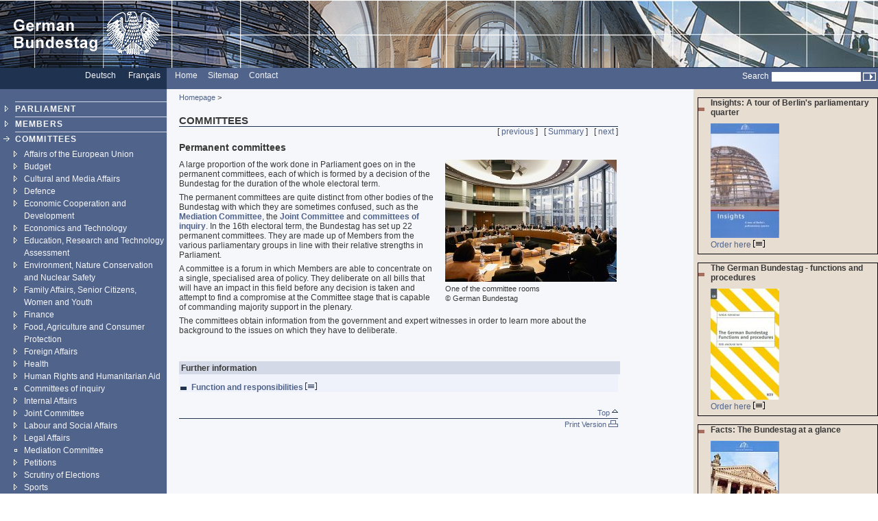

--- FILE ---
content_type: text/html; charset=UTF-8
request_url: https://webarchiv.bundestag.de/archive/2007/0206/htdocs_e/committees/index.html
body_size: 3975
content:
<!DOCTYPE html PUBLIC "-//W3C//DTD XHTML 1.0 Strict//EN"
    "http://www.w3.org/TR/xhtml1/DTD/xhtml1-strict.dtd">
<html xmlns="http://www.w3.org/1999/xhtml" xml:lang="en" lang="en">
<!-- Mirrored from www.bundestag.de/htdocs_e/committees/index.html by HTTrack Website Copier/3.x [XR&CO'2004], Tue, 06 Feb 2007 16:49:10 GMT -->
<head>
<meta name="generator" content=
"HTML Tidy for Windows (vers 7 December 2008), see www.w3.org" />
<meta name="generator" content=
"NPS by Infopark AG; TE 6.0.3HF6-9413 (r12152); 0cc21e46242c142055c1cdf4136897e1c6836430654abd52" />
<link rel="stylesheet" type="text/css" href=
"../../layout/css/btg.css" media="all" />
<link rel="stylesheet" type="text/css" href=
"../../layout/css/btg2.css" media="all" />
<link rel="stylesheet" type="text/css" href=
"../../layout/css/print.css" media="print" /><!--[if lt IE 7]>
<link rel="stylesheet" type="text/css" href="../../layout/css/btg_msie.css" />
<![endif]-->
<meta http-equiv="language" content="en" />
<meta http-equiv="content-type" content=
"text/html; charset=us-ascii" />
<meta name="keywords" content=
"German, Germany, Bundestag, Parliament, Committees" />
<meta name="description" content="German Bundestag - committees" />
<meta name="date" content="18.12.2006" />
<meta name="Suchausgabe" content="htdocs_e" />
<meta name="generator" content=
"Infopark NPS 6 customized by Babiel GmbH D&uuml;sseldorf, Berlin" />
<meta name="author" content="Deutscher Bundestag" />
<meta name="publisher" content="Deutscher Bundestag" />
<meta name="copyright" content="Deutscher Bundestag" />
<meta name="revisit" content="7" />
<meta name="audience" content="all" />
<meta name="robots" content="noindex, follow" />
<link rel="shortcut icon" href=
"http://www.bundestag.de/favicon.ico" />
<link rel="alternate" type="application/rss+xml" href=
"http://www.bundestag.de/aktuell/RSS/Bundestag_HiB.rss" title=
"hib-Meldungen des Deutschen Bundestages" />
<link rel="alternate" type="application/rss+xml" href=
"http://www.bundestag.de/aktuell/RSS/Bundestag_Presse.rss" title=
"Pressemitteilungen des Deutschen Bundestages" />
<link rel="alternate" type="application/rss+xml" href=
"http://www.bundestag.de/aktuell/RSS/Bundestag_WD.rss" title=
"Analysen und Gutachten der Wissenschaftlichen Dienste" />
<link rel="alternate" type="application/rss+xml" href=
"http://www.bundestag.de/aktuell/RSS/Bundestag_Aktuelle_Themen.rss"
title="Aktuelle Themen des Deutschen Bundestages" />
<link rel="search" type="text/html" href=
"../../interakt/suche/index.html" title="Suche" />
<link rel="contents" type="text/html" href=
"../../sitemap/index.html" title="&Uuml;bersicht" />
<link rel="copyright" type="text/html" href=
"../../interakt/impressum/index.html" title="Impressum" />
<title>Permanent committees</title>

<script type="text/javascript">
//<![CDATA[
function NeuFenster (url, breite, hoehe) {
  links = (screen.width - breite) / 2;
  oben = (screen.height - hoehe) / 2;
  WinProps = "height="+hoehe+",width="+breite+",top="+oben+",left="+links+""
  zent = window.open(url, "bild", WinProps);
  zent.focus();
}
//]]>
</script>
</head>
<body>
<!--noindex-->
<div id="bildLeiste"><a href="../parliament/index.html" name="top"
title="German Bundestag - Home" id="top"><img src=
"../../layout/bilder/logo_en.gif" width="234" height="96" title=""
alt="German Bundestag" /></a></div>
<div id="serviceLeiste">
<div class="serviceLeisteSprache"><a href="../../index.html"
hreflang="de" title="Deutsche Startseite"><span lang="de" xml:lang=
"de">Deutsch</span></a> &nbsp;&nbsp; <span class="div0">|</span>
<a href="../../htdocs_f/parlement/index.html" hreflang="fr" title=
"Fran&ccedil;ais"><span lang="fr" xml:lang=
"fr">Fran&ccedil;ais</span></a> &nbsp;&nbsp;</div>
<div class="serviceLeisteMenue">&nbsp;<span class=
"div1">|</span>&nbsp; <a href="../index.html" title=
"Homepage"><span lang="en" xml:lang="en">Home</span></a>
&nbsp;<span class="div1">|</span>&nbsp; <a href=
"../sitemap/index.html" title="Sitemap"><span lang="en" xml:lang=
"en">Sitemap</span></a> &nbsp;<span class="div1">|</span>&nbsp;
<a href="../mail/index.html" title="Mailbox">Contact</a></div>
<div class="serviceLeisteSearch">
<div class="rechts">
<form action="../../../../../cgi/handlefunctionorform.php" method=
"get"><input type="hidden" name="arne_refFile" value=
"2007/0206/htdocs_e/committees/index.html" /><input type="hidden"
name="arne_refSnapShotID" value="1041" />
<table summary="table aligns search-form and submit-button">
<tr class="top">
<td class="right"><label for="search">Search</label>&nbsp;</td>
<td><input type="text" name="oneOfTheseWords" value="" id="search"
class="inputText" />&nbsp;</td>
<td class="left"><input type="image" src=
"../../layout/bilder/sucheKL.gif" class="middle" alt=
"Submit" />&nbsp;</td>
</tr>
</table>
</form>
</div>
</div>
</div>
<div class="hidden"><a href="#btcontent">Go to content</a></div>
<div id="wrapperLinks" class="clearFix">
<div id="wrapperRechts" class="clearFix">
<div id="navigation">
<div id="navigationMenu"><br />
<ul>
<li class="menuA linieOben"><a href=
"../parliament/index.html">PARLIAMENT</a></li>
<li class="menuA"><a href="../members/index.html">MEMBERS</a></li>
<li class="menuASelect"><a href="index.html">COMMITTEES</a>
<div class="subMenu">
<ul>
<li class="menuB"><a href="a21/index.html">Affairs of the European
Union</a></li>
<li class="menuB"><a href="a08/index.html">Budget</a></li>
<li class="menuB"><a href="a22/index.html">Cultural and Media
Affairs</a></li>
<li class="menuB"><a href="a12/index.html">Defence</a></li>
<li class="menuB"><a href="a19/index.html">Economic Cooperation and
Development</a></li>
<li class="menuB"><a href="a09/index.html">Economics and
Technology</a></li>
<li class="menuB"><a href="a18/index.html">Education, Research and
Technology Assessment</a></li>
<li class="menuB"><a href="a16/index.html">Environment, Nature
Conservation and Nuclear Safety</a></li>
<li class="menuB"><a href="a13/index.html">Family Affairs, Senior
Citizens, Women and Youth</a></li>
<li class="menuB"><a href="a07/index.html">Finance</a></li>
<li class="menuB"><a href="a10/index.html">Food, Agriculture and
Consumer Protection</a></li>
<li class="menuB"><a href="a03/index.html">Foreign Affairs</a></li>
<li class="menuB"><a href="a14/index.html">Health</a></li>
<li class="menuB"><a href="a17/index.html">Human Rights and
Humanitarian Aid</a></li>
<li class="menuBNoSub"><a href="inquiry/index.html">Committees of
inquiry</a></li>
<li class="menuB"><a href="a04/index.html">Internal
Affairs</a></li>
<li class="menuB"><a href="joint/index.html">Joint
Committee</a></li>
<li class="menuB"><a href="a11/index.html">Labour and Social
Affairs</a></li>
<li class="menuB"><a href="a06/index.html">Legal Affairs</a></li>
<li class="menuBNoSub"><a href="mediation/index.html">Mediation
Committee</a></li>
<li class="menuB"><a href="a02/index.html">Petitions</a></li>
<li class="menuB"><a href="a01/index.html">Scrutiny of
Elections</a></li>
<li class="menuB"><a href="a05/index.html">Sports</a></li>
<li class="menuB"><a href="a15/index.html">Transport, Building and
Urban Affairs</a></li>
<li class="menuB"><a href="a20/index.html">Tourism</a></li>
</ul>
</div>
</li>
<li class="menuA"><a href=
"../documents/index.html">DOCUMENTS</a></li>
<li class="menuA"><a href="../info/index.html">KNOWLEDGE</a></li>
<li class="menuA"><a href="../europe/index.html">EUROPEAN
UNION</a></li>
<li class="menuA"><a href=
"../internat/index.html">INTERNATIONAL</a></li>
<li class="menuA"><a href=
"../visitors/index.html">VISITORS</a></li>
<li class="menuA"><a href="../live/index.html">LIVE</a></li>
<li class="menuANoSub"><a href="../press/index.html">PRESS</a></li>
</ul>
<br />
<br />
<ul>
<li class="sonderLink"><a href=
"../europe/eu_rats_praes/index.html">EU Council Presidency</a></li>
</ul>
</div>
<div id="navigationService"><br />
<ul>
<li class="menuA linieOben"><a href=
"../history/index.html">History</a></li>
</ul>
<br />
<br />
<ul>
<li class="menuS"><a href="../info/imprint.html">Legal notice and
copyright</a></li>
</ul>
</div>
<div class="contextAbschluss"></div>
</div>
<!--/noindex-->
<!--noindex-->
<div id="content">
<div id="contentMikronavigation"><a href="../parliament/index.html"
title="The Bundestag in Brief">Homepage</a> &gt;</div>
<div id="contentHeader">
<div class="contentHeaderLinks">COMMITTEES</div>
<div class="contentHeaderRechts"></div>
<div class="contentHeaderDiv"></div>
</div>
<div id="contentStand"></div>
<div id="contentBinnennavigation">[ <a href=
"../members/index.html">previous</a> ] &nbsp; [ <a href=
"../index.html">Summary</a> ] &nbsp; [ <a href=
"../documents/index.html">next</a> ]</div>
<!--DRUCK--><!--/noindex-->
<div id="contentInhalt"><a name="btcontent" id="btcontent"></a>
<div class="ciTitle">
<h1>Permanent committees</h1>
</div>
<!--noindex-->
<div class="bildDiv"><img src="saal.jpg" alt=
"A view of one of the committee rooms" width="250" height=
"178" /><br />
<span class="bildUnterschrift">One of the committee
rooms</span><br />
<span class="bildUnterschrift">&copy; German Bundestag</span><br />
<br /></div>
<!--/noindex-->
<div class="ciText">
<p>A large proportion of the work done in Parliament goes on in the
permanent committees, each of which is formed by a decision of the
Bundestag for the duration of the whole electoral term.</p>
<p>The permanent committees are quite distinct from other bodies of
the Bundestag with which they are sometimes confused, such as the
<a href="mediation/index.html" title=
"Mediation Committee">Mediation Committee</a>, the <a href=
"joint/index.html" title="Joint Committee">Joint Committee</a> and
<a href="inquiry/index.html" title=
"Committees of inquiry established in accordance with Article 44 of the Basic Law">
committees of inquiry</a>. In the 16th electoral term, the
Bundestag has set up 22 permanent committees. They are made up of
Members from the various parliamentary groups in line with their
relative strengths in Parliament.</p>
<p>A committee is a forum in which Members are able to concentrate
on a single, specialised area of policy. They deliberate on all
bills that will have an impact in this field before any decision is
taken and attempt to find a compromise at the Committee stage that
is capable of commanding majority support in the plenary.</p>
<p>The committees obtain information from the government and expert
witnesses in order to learn more about the background to the issues
on which they have to deliberate.</p>
<p>&nbsp;</p>
</div>
<div class="ciVerweiseB">
<h2>Further information</h2>
<ul>
<li><a href="function.html" title=
"Function and responsibilities">Function and responsibilities
<img src="../../layout/bilder/doc_trans.gif" alt="[HTML]" width=
"17" height="11" /></a></li>
</ul>
</div>
<div class="clear"></div>
</div>
<div class="clearprint"></div>
<div class="hide">Quelle:
http://www.bundestag.de/htdocs_e/committees/</div>
<!--noindex--><!--DRUCKENDE-->
<div id="contentFuss"><a href="#top">Top <img src=
"../../layout/bilder/top2.gif" alt="" width="9" height=
"9" /></a></div>
<div id="contentFussDruck"><a href=
"../../../../../cgi/handlefunctionorform.php?file=2007/0206/htdocs_e/committees/index.html"
title="Perl-Script zur Generierung der Druckversion">Print Version
<img src="../../layout/bilder/druckA.gif" alt="" width="14" height=
"10" /></a></div>
</div>
<!--/noindex-->
<!--noindex-->
<div id="context">
<div id="contextInhalt">
<div class="contextBild">
<h3>Insights: A tour of Berlin's parliamentary quarter</h3>
<div class="contextBildBild"><a href=
"../info/infomat/basic_english/insightsTour_artikel.html" title=
"Insights"><img src=
"../info/infomat/basic_english/images_context/einblickEn_context.jpg"
alt="Insights: A tour of Berlin's parliamentary quarter" width=
"100" height="167" /></a></div>
<div class="contextBildText"><a href=
"../info/infomat/basic_english/insightsTour_artikel.html" title=
"Insights">Order here <img src=
"../../layout/bilder/icon_doc_ct.gif" alt="[HTML]" width="17"
height="11" /></a></div>
</div>
<div class="contextBild">
<h3>The German Bundestag - functions and procedures</h3>
<div class="contextBildBild"><a href=
"../info/infomat/basic_english/functions_artikel.html" title=
"The German Bundestag - Functions and procedures"><img src=
"../info/infomat/basic_english/images_context/arbeitEn_context.jpg"
alt="The German Bundestag - functions and procedures" width="100"
height="162" /></a></div>
<div class="contextBildText"><a href=
"../info/infomat/basic_english/functions_artikel.html" title=
"The German Bundestag - Functions and procedures">Order here
<img src="../../layout/bilder/icon_doc_ct.gif" alt="[HTML]" width=
"17" height="11" /></a></div>
</div>
<div class="contextBild">
<h3>Facts: The Bundestag at a glance</h3>
<div class="contextBildBild"><a href=
"../info/infomat/basic_english/factsEn_artikel.html" title=
"Facts"><img src=
"../info/infomat/basic_english/images_context/faktenEn_context.jpg"
alt="Facts: The Bundestag at a glance" width="100" height=
"170" /></a></div>
<div class="contextBildText"><a href=
"../info/infomat/basic_english/factsEn_artikel.html" title=
"Facts">Order here <img src="../../layout/bilder/icon_doc_ct.gif"
alt="[HTML]" width="17" height="11" /></a></div>
</div>
</div>
<div class="contextAbschluss"></div>
</div>
<!--/noindex--></div>
</div>
<!-- Mirrored from www.bundestag.de/htdocs_e/committees/index.html by HTTrack Website Copier/3.x [XR&CO'2004], Tue, 06 Feb 2007 16:49:10 GMT -->
</body>
</html>
